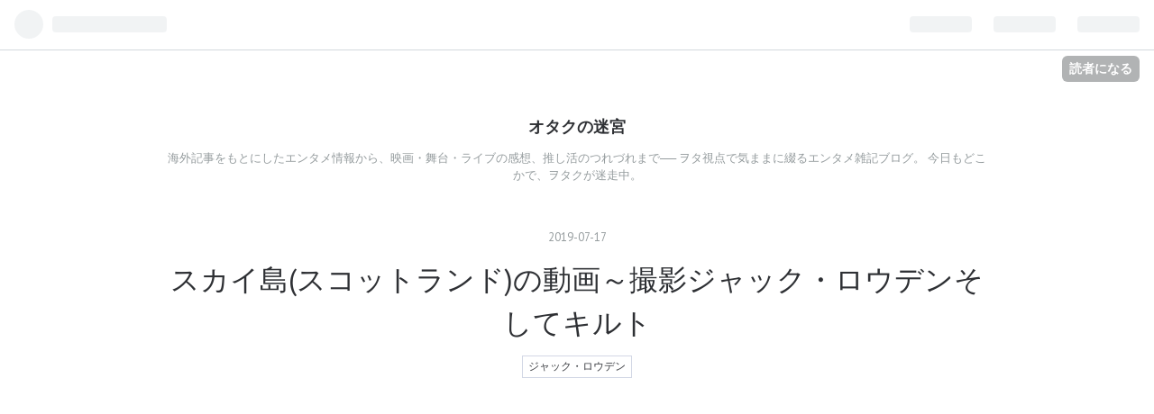

--- FILE ---
content_type: text/html; charset=utf-8
request_url: https://www.rie4771.com/entry/2019/07/17/%E3%82%B9%E3%82%AB%E3%82%A4%E5%B3%B6%28%E3%82%B9%E3%82%B3%E3%83%83%E3%83%88%E3%83%A9%E3%83%B3%E3%83%89%29%E3%81%AE%E5%8B%95%E7%94%BB%EF%BD%9E%E6%92%AE%E5%BD%B1%E3%82%B8%E3%83%A3%E3%83%83%E3%82%AF%E3%83%BB
body_size: 14100
content:
<!DOCTYPE html>
<html
  lang="ja"

data-admin-domain="//blog.hatena.ne.jp"
data-admin-origin="https://blog.hatena.ne.jp"
data-author="rie4771"
data-avail-langs="ja en"
data-blog="rie4771.hatenablog.com"
data-blog-host="rie4771.hatenablog.com"
data-blog-is-public="1"
data-blog-name="オタクの迷宮"
data-blog-owner="rie4771"
data-blog-show-ads=""
data-blog-show-sleeping-ads=""
data-blog-uri="https://www.rie4771.com/"
data-blog-uuid="10257846132678605408"
data-blogs-uri-base="https://www.rie4771.com"
data-brand="pro"
data-data-layer="{&quot;hatenablog&quot;:{&quot;admin&quot;:{},&quot;analytics&quot;:{&quot;brand_property_id&quot;:&quot;&quot;,&quot;measurement_id&quot;:&quot;G-L74SR4T7JZ&quot;,&quot;non_sampling_property_id&quot;:&quot;&quot;,&quot;property_id&quot;:&quot;&quot;,&quot;separated_property_id&quot;:&quot;UA-29716941-21&quot;},&quot;blog&quot;:{&quot;blog_id&quot;:&quot;10257846132678605408&quot;,&quot;content_seems_japanese&quot;:&quot;true&quot;,&quot;disable_ads&quot;:&quot;custom_domain&quot;,&quot;enable_ads&quot;:&quot;false&quot;,&quot;enable_keyword_link&quot;:&quot;true&quot;,&quot;entry_show_footer_related_entries&quot;:&quot;true&quot;,&quot;force_pc_view&quot;:&quot;false&quot;,&quot;is_public&quot;:&quot;true&quot;,&quot;is_responsive_view&quot;:&quot;false&quot;,&quot;is_sleeping&quot;:&quot;false&quot;,&quot;lang&quot;:&quot;ja&quot;,&quot;name&quot;:&quot;\u30aa\u30bf\u30af\u306e\u8ff7\u5bae&quot;,&quot;owner_name&quot;:&quot;rie4771&quot;,&quot;uri&quot;:&quot;https://www.rie4771.com/&quot;},&quot;brand&quot;:&quot;pro&quot;,&quot;page_id&quot;:&quot;entry&quot;,&quot;permalink_entry&quot;:{&quot;author_name&quot;:&quot;rie4771&quot;,&quot;categories&quot;:&quot;\u30b8\u30e3\u30c3\u30af\u30fb\u30ed\u30a6\u30c7\u30f3&quot;,&quot;character_count&quot;:1269,&quot;date&quot;:&quot;2019-07-17&quot;,&quot;entry_id&quot;:&quot;17680117127219353038&quot;,&quot;first_category&quot;:&quot;\u30b8\u30e3\u30c3\u30af\u30fb\u30ed\u30a6\u30c7\u30f3&quot;,&quot;hour&quot;:&quot;6&quot;,&quot;title&quot;:&quot;\u30b9\u30ab\u30a4\u5cf6(\u30b9\u30b3\u30c3\u30c8\u30e9\u30f3\u30c9)\u306e\u52d5\u753b\uff5e\u64ae\u5f71\u30b8\u30e3\u30c3\u30af\u30fb\u30ed\u30a6\u30c7\u30f3\u305d\u3057\u3066\u30ad\u30eb\u30c8&quot;,&quot;uri&quot;:&quot;https://www.rie4771.com/entry/2019/07/17/%E3%82%B9%E3%82%AB%E3%82%A4%E5%B3%B6%28%E3%82%B9%E3%82%B3%E3%83%83%E3%83%88%E3%83%A9%E3%83%B3%E3%83%89%29%E3%81%AE%E5%8B%95%E7%94%BB%EF%BD%9E%E6%92%AE%E5%BD%B1%E3%82%B8%E3%83%A3%E3%83%83%E3%82%AF%E3%83%BB&quot;},&quot;pro&quot;:&quot;pro&quot;,&quot;router_type&quot;:&quot;blogs&quot;}}"
data-device="pc"
data-dont-recommend-pro="false"
data-global-domain="https://hatena.blog"
data-globalheader-color="b"
data-globalheader-type="pc"
data-has-touch-view="1"
data-help-url="https://help.hatenablog.com"
data-page="entry"
data-parts-domain="https://hatenablog-parts.com"
data-plus-available="1"
data-pro="true"
data-router-type="blogs"
data-sentry-dsn="https://03a33e4781a24cf2885099fed222b56d@sentry.io/1195218"
data-sentry-environment="production"
data-sentry-sample-rate="0.1"
data-static-domain="https://cdn.blog.st-hatena.com"
data-version="3d50a683c86fed692c38a9e0bb3242"




  data-initial-state="{}"

  >
  <head prefix="og: http://ogp.me/ns# fb: http://ogp.me/ns/fb# article: http://ogp.me/ns/article#">

  

  
  <meta name="viewport" content="width=device-width, initial-scale=1.0" />


  


  

  <meta name="robots" content="max-image-preview:large" />


  <meta charset="utf-8"/>
  <meta http-equiv="X-UA-Compatible" content="IE=7; IE=9; IE=10; IE=11" />
  <title>スカイ島(スコットランド)の動画～撮影ジャック・ロウデンそしてキルト - オタクの迷宮</title>

  
  <link rel="canonical" href="https://www.rie4771.com/entry/2019/07/17/%E3%82%B9%E3%82%AB%E3%82%A4%E5%B3%B6%28%E3%82%B9%E3%82%B3%E3%83%83%E3%83%88%E3%83%A9%E3%83%B3%E3%83%89%29%E3%81%AE%E5%8B%95%E7%94%BB%EF%BD%9E%E6%92%AE%E5%BD%B1%E3%82%B8%E3%83%A3%E3%83%83%E3%82%AF%E3%83%BB"/>



  

<meta itemprop="name" content="スカイ島(スコットランド)の動画～撮影ジャック・ロウデンそしてキルト - オタクの迷宮"/>

  <meta itemprop="image" content="https://cdn.image.st-hatena.com/image/scale/9906df5dd6f5501dad0e832caa7803276a92dfbe/backend=imagemagick;version=1;width=1300/https%3A%2F%2Fcdn-ak.f.st-hatena.com%2Fimages%2Ffotolife%2Fr%2Frie4771%2F20190717%2F20190717113114.jpg"/>


  <meta property="og:title" content="スカイ島(スコットランド)の動画～撮影ジャック・ロウデンそしてキルト - オタクの迷宮"/>
<meta property="og:type" content="article"/>
  <meta property="og:url" content="https://www.rie4771.com/entry/2019/07/17/%E3%82%B9%E3%82%AB%E3%82%A4%E5%B3%B6%28%E3%82%B9%E3%82%B3%E3%83%83%E3%83%88%E3%83%A9%E3%83%B3%E3%83%89%29%E3%81%AE%E5%8B%95%E7%94%BB%EF%BD%9E%E6%92%AE%E5%BD%B1%E3%82%B8%E3%83%A3%E3%83%83%E3%82%AF%E3%83%BB"/>

  <meta property="og:image" content="https://cdn.image.st-hatena.com/image/scale/9906df5dd6f5501dad0e832caa7803276a92dfbe/backend=imagemagick;version=1;width=1300/https%3A%2F%2Fcdn-ak.f.st-hatena.com%2Fimages%2Ffotolife%2Fr%2Frie4771%2F20190717%2F20190717113114.jpg"/>

<meta property="og:image:alt" content="スカイ島(スコットランド)の動画～撮影ジャック・ロウデンそしてキルト - オタクの迷宮"/>
    <meta property="og:description" content="(photo by Frank Winkler from Pixabay) ジャクロくんが、彼の愛するスコットランドのスカイ島の動画を、ツイッターにUPしてくれています❗ ジャクロくんは生粋のスコティッシュではなくイングランド生まれなのですが、そのスコットランド愛たるやハンパなく(笑)最近日本でも上映された「ふたりの女王～メアリーとエリザベス」のプレミアでも、スコットランドの民族衣装タータンチェックのキルトを着用していたのは記憶に新しいところです。 アングロサクソン系のイングランドに対し、スコットランドやアイルランドはケルト系で元々民族が違い、18世紀に「悲しい結婚」という強制的な併合によりグ…" />
<meta property="og:site_name" content="オタクの迷宮"/>

  <meta property="article:published_time" content="2019-07-16T21:53:54Z" />

    <meta property="article:tag" content="ジャック・ロウデン" />
      <meta name="twitter:card"  content="summary_large_image" />
    <meta name="twitter:image" content="https://cdn.image.st-hatena.com/image/scale/9906df5dd6f5501dad0e832caa7803276a92dfbe/backend=imagemagick;version=1;width=1300/https%3A%2F%2Fcdn-ak.f.st-hatena.com%2Fimages%2Ffotolife%2Fr%2Frie4771%2F20190717%2F20190717113114.jpg" />  <meta name="twitter:title" content="スカイ島(スコットランド)の動画～撮影ジャック・ロウデンそしてキルト - オタクの迷宮" />    <meta name="twitter:description" content="(photo by Frank Winkler from Pixabay) ジャクロくんが、彼の愛するスコットランドのスカイ島の動画を、ツイッターにUPしてくれています❗ ジャクロくんは生粋のスコティッシュではなくイングランド生まれなのですが、そのスコットランド愛たるやハンパなく(笑)最近日本でも上映された「ふたりの女…" />  <meta name="twitter:app:name:iphone" content="はてなブログアプリ" />
  <meta name="twitter:app:id:iphone" content="583299321" />
  <meta name="twitter:app:url:iphone" content="hatenablog:///open?uri=https%3A%2F%2Fwww.rie4771.com%2Fentry%2F2019%2F07%2F17%2F%25E3%2582%25B9%25E3%2582%25AB%25E3%2582%25A4%25E5%25B3%25B6%28%25E3%2582%25B9%25E3%2582%25B3%25E3%2583%2583%25E3%2583%2588%25E3%2583%25A9%25E3%2583%25B3%25E3%2583%2589%29%25E3%2581%25AE%25E5%258B%2595%25E7%2594%25BB%25EF%25BD%259E%25E6%2592%25AE%25E5%25BD%25B1%25E3%2582%25B8%25E3%2583%25A3%25E3%2583%2583%25E3%2582%25AF%25E3%2583%25BB" />  <meta name="twitter:site" content="@rie4771" />
  
    <meta name="description" content="(photo by Frank Winkler from Pixabay) ジャクロくんが、彼の愛するスコットランドのスカイ島の動画を、ツイッターにUPしてくれています❗ ジャクロくんは生粋のスコティッシュではなくイングランド生まれなのですが、そのスコットランド愛たるやハンパなく(笑)最近日本でも上映された「ふたりの女王～メアリーとエリザベス」のプレミアでも、スコットランドの民族衣装タータンチェックのキルトを着用していたのは記憶に新しいところです。 アングロサクソン系のイングランドに対し、スコットランドやアイルランドはケルト系で元々民族が違い、18世紀に「悲しい結婚」という強制的な併合によりグ…" />
    <meta name="google-site-verification" content="JywSqyrwpdzhRH8xqYt9j5hxeA50Mvs-xyJ3QeOmLfc" />
    <meta name="keywords" content="映画" />


  
<script
  id="embed-gtm-data-layer-loader"
  data-data-layer-page-specific="{&quot;hatenablog&quot;:{&quot;blogs_permalink&quot;:{&quot;blog_afc_issued&quot;:&quot;false&quot;,&quot;is_author_pro&quot;:&quot;true&quot;,&quot;has_related_entries_with_elasticsearch&quot;:&quot;true&quot;,&quot;entry_afc_issued&quot;:&quot;false&quot;,&quot;is_blog_sleeping&quot;:&quot;false&quot;}}}"
>
(function() {
  function loadDataLayer(elem, attrName) {
    if (!elem) { return {}; }
    var json = elem.getAttribute(attrName);
    if (!json) { return {}; }
    return JSON.parse(json);
  }

  var globalVariables = loadDataLayer(
    document.documentElement,
    'data-data-layer'
  );
  var pageSpecificVariables = loadDataLayer(
    document.getElementById('embed-gtm-data-layer-loader'),
    'data-data-layer-page-specific'
  );

  var variables = [globalVariables, pageSpecificVariables];

  if (!window.dataLayer) {
    window.dataLayer = [];
  }

  for (var i = 0; i < variables.length; i++) {
    window.dataLayer.push(variables[i]);
  }
})();
</script>

<!-- Google Tag Manager -->
<script>(function(w,d,s,l,i){w[l]=w[l]||[];w[l].push({'gtm.start':
new Date().getTime(),event:'gtm.js'});var f=d.getElementsByTagName(s)[0],
j=d.createElement(s),dl=l!='dataLayer'?'&l='+l:'';j.async=true;j.src=
'https://www.googletagmanager.com/gtm.js?id='+i+dl;f.parentNode.insertBefore(j,f);
})(window,document,'script','dataLayer','GTM-P4CXTW');</script>
<!-- End Google Tag Manager -->











  <link rel="shortcut icon" href="https://www.rie4771.com/icon/favicon">
<link rel="apple-touch-icon" href="https://www.rie4771.com/icon/touch">
<link rel="icon" sizes="192x192" href="https://www.rie4771.com/icon/link">

  

<link rel="alternate" type="application/atom+xml" title="Atom" href="https://www.rie4771.com/feed"/>
<link rel="alternate" type="application/rss+xml" title="RSS2.0" href="https://www.rie4771.com/rss"/>

  <link rel="alternate" type="application/json+oembed" href="https://hatena.blog/oembed?url=https%3A%2F%2Fwww.rie4771.com%2Fentry%2F2019%2F07%2F17%2F%25E3%2582%25B9%25E3%2582%25AB%25E3%2582%25A4%25E5%25B3%25B6%2528%25E3%2582%25B9%25E3%2582%25B3%25E3%2583%2583%25E3%2583%2588%25E3%2583%25A9%25E3%2583%25B3%25E3%2583%2589%2529%25E3%2581%25AE%25E5%258B%2595%25E7%2594%25BB%25EF%25BD%259E%25E6%2592%25AE%25E5%25BD%25B1%25E3%2582%25B8%25E3%2583%25A3%25E3%2583%2583%25E3%2582%25AF%25E3%2583%25BB&amp;format=json" title="oEmbed Profile of スカイ島(スコットランド)の動画～撮影ジャック・ロウデンそしてキルト"/>
<link rel="alternate" type="text/xml+oembed" href="https://hatena.blog/oembed?url=https%3A%2F%2Fwww.rie4771.com%2Fentry%2F2019%2F07%2F17%2F%25E3%2582%25B9%25E3%2582%25AB%25E3%2582%25A4%25E5%25B3%25B6%2528%25E3%2582%25B9%25E3%2582%25B3%25E3%2583%2583%25E3%2583%2588%25E3%2583%25A9%25E3%2583%25B3%25E3%2583%2589%2529%25E3%2581%25AE%25E5%258B%2595%25E7%2594%25BB%25EF%25BD%259E%25E6%2592%25AE%25E5%25BD%25B1%25E3%2582%25B8%25E3%2583%25A3%25E3%2583%2583%25E3%2582%25AF%25E3%2583%25BB&amp;format=xml" title="oEmbed Profile of スカイ島(スコットランド)の動画～撮影ジャック・ロウデンそしてキルト"/>
  
  <link rel="author" href="http://www.hatena.ne.jp/rie4771/">

  

  
      <link rel="preload" href="https://cdn-ak.f.st-hatena.com/images/fotolife/r/rie4771/20190717/20190717113114.jpg" as="image"/>


  
    
<link rel="stylesheet" type="text/css" href="https://cdn.blog.st-hatena.com/css/blog.css?version=3d50a683c86fed692c38a9e0bb3242"/>

    
  <link rel="stylesheet" type="text/css" href="https://usercss.blog.st-hatena.com/blog_style/10257846132678605408/64c4fb0867d07ec5daf640176ae2b5bf5284a7e9"/>
  
  

  

  
<script> </script>

  
<style>
  div#google_afc_user,
  div.google-afc-user-container,
  div.google_afc_image,
  div.google_afc_blocklink {
      display: block !important;
  }
</style>


  

  
    <script type="application/ld+json">{"@context":"http://schema.org","@type":"Article","dateModified":"2024-02-01T10:28:39+09:00","datePublished":"2019-07-17T06:53:54+09:00","description":"(photo by Frank Winkler from Pixabay) ジャクロくんが、彼の愛するスコットランドのスカイ島の動画を、ツイッターにUPしてくれています❗ ジャクロくんは生粋のスコティッシュではなくイングランド生まれなのですが、そのスコットランド愛たるやハンパなく(笑)最近日本でも上映された「ふたりの女王～メアリーとエリザベス」のプレミアでも、スコットランドの民族衣装タータンチェックのキルトを着用していたのは記憶に新しいところです。 アングロサクソン系のイングランドに対し、スコットランドやアイルランドはケルト系で元々民族が違い、18世紀に「悲しい結婚」という強制的な併合によりグ…","headline":"スカイ島(スコットランド)の動画～撮影ジャック・ロウデンそしてキルト","image":["https://cdn-ak.f.st-hatena.com/images/fotolife/r/rie4771/20190717/20190717113114.jpg"],"mainEntityOfPage":{"@id":"https://www.rie4771.com/entry/2019/07/17/%E3%82%B9%E3%82%AB%E3%82%A4%E5%B3%B6%28%E3%82%B9%E3%82%B3%E3%83%83%E3%83%88%E3%83%A9%E3%83%B3%E3%83%89%29%E3%81%AE%E5%8B%95%E7%94%BB%EF%BD%9E%E6%92%AE%E5%BD%B1%E3%82%B8%E3%83%A3%E3%83%83%E3%82%AF%E3%83%BB","@type":"WebPage"}}</script>

  

  <script data-ad-client="ca-pub-1252562215223503" async src="https://pagead2.googlesyndication.com/pagead/js/adsbygoogle.js"></script>

</head>

  <body class="page-entry category-ジャック・ロウデン globalheader-ng-enabled">
    

<div id="globalheader-container"
  data-brand="hatenablog"
  
  >
  <iframe id="globalheader" height="37" frameborder="0" allowTransparency="true"></iframe>
</div>


  
  
  
    <nav class="
      blog-controlls
      
    ">
      <div class="blog-controlls-blog-icon">
        <a href="https://www.rie4771.com/">
          <img src="https://cdn.image.st-hatena.com/image/square/109ac0f4b6527a8c735c16e9d798bba7d665cd9e/backend=imagemagick;height=128;version=1;width=128/https%3A%2F%2Fcdn.user.blog.st-hatena.com%2Fblog_custom_icon%2F120844345%2F1751204825539830" alt="オタクの迷宮"/>
        </a>
      </div>
      <div class="blog-controlls-title">
        <a href="https://www.rie4771.com/">オタクの迷宮</a>
      </div>
      <a href="https://blog.hatena.ne.jp/rie4771/rie4771.hatenablog.com/subscribe?utm_source=blogs_topright_button&amp;utm_campaign=subscribe_blog&amp;utm_medium=button" class="blog-controlls-subscribe-btn test-blog-header-controlls-subscribe">
        読者になる
      </a>
    </nav>
  

  <div id="container">
    <div id="container-inner">
      <header id="blog-title" data-brand="hatenablog">
  <div id="blog-title-inner" >
    <div id="blog-title-content">
      <h1 id="title"><a href="https://www.rie4771.com/">オタクの迷宮</a></h1>
      
        <h2 id="blog-description">海外記事をもとにしたエンタメ情報から、映画・舞台・ライブの感想、推し活のつれづれまで── ヲタ視点で気ままに綴るエンタメ雑記ブログ。 今日もどこかで、ヲタクが迷走中。</h2>
      
    </div>
  </div>
</header>

      

      
      




<div id="content" class="hfeed"
  
  >
  <div id="content-inner">
    <div id="wrapper">
      <div id="main">
        <div id="main-inner">
          

          



          
  
  <!-- google_ad_section_start -->
  <!-- rakuten_ad_target_begin -->
  
  
  

  

  
    
      
        <article class="entry hentry test-hentry js-entry-article date-first autopagerize_page_element chars-1600 words-100 mode-html entry-odd" id="entry-17680117127219353038" data-keyword-campaign="" data-uuid="17680117127219353038" data-publication-type="entry">
  <div class="entry-inner">
    <header class="entry-header">
  
    <div class="date entry-date first">
    <a href="https://www.rie4771.com/archive/2019/07/17" rel="nofollow">
      <time datetime="2019-07-16T21:53:54Z" title="2019-07-16T21:53:54Z">
        <span class="date-year">2019</span><span class="hyphen">-</span><span class="date-month">07</span><span class="hyphen">-</span><span class="date-day">17</span>
      </time>
    </a>
      </div>
  <h1 class="entry-title">
  <a href="https://www.rie4771.com/entry/2019/07/17/%E3%82%B9%E3%82%AB%E3%82%A4%E5%B3%B6%28%E3%82%B9%E3%82%B3%E3%83%83%E3%83%88%E3%83%A9%E3%83%B3%E3%83%89%29%E3%81%AE%E5%8B%95%E7%94%BB%EF%BD%9E%E6%92%AE%E5%BD%B1%E3%82%B8%E3%83%A3%E3%83%83%E3%82%AF%E3%83%BB" class="entry-title-link bookmark">スカイ島(スコットランド)の動画～撮影ジャック・ロウデンそしてキルト</a>
</h1>

  
  

  <div class="entry-categories categories">
    
    <a href="https://www.rie4771.com/archive/category/%E3%82%B8%E3%83%A3%E3%83%83%E3%82%AF%E3%83%BB%E3%83%AD%E3%82%A6%E3%83%87%E3%83%B3" class="entry-category-link category-ジャック・ロウデン">ジャック・ロウデン</a>
    
  </div>


  

  

</header>

    


    <div class="entry-content hatenablog-entry">
  
    <p><img class="hatena-fotolife" title="f:id:rie4771:20190717113114j:image" src="https://cdn-ak.f.st-hatena.com/images/fotolife/r/rie4771/20190717/20190717113114.jpg" alt="f:id:rie4771:20190717113114j:image" /></p>
<p>(photo by Frank Winkler from Pixabay)</p>
<p>  ジャクロくんが、彼の愛する<a class="keyword" href="http://d.hatena.ne.jp/keyword/%A5%B9%A5%B3%A5%C3%A5%C8%A5%E9%A5%F3%A5%C9">スコットランド</a>のスカイ島の動画を、<a class="keyword" href="http://d.hatena.ne.jp/keyword/%A5%C4%A5%A4%A5%C3%A5%BF%A1%BC">ツイッター</a>にUPしてくれています❗</p>
<p> </p>
<p>  ジャクロくんは生粋の<a class="keyword" href="http://d.hatena.ne.jp/keyword/%A5%B9%A5%B3%A5%C6%A5%A3%A5%C3%A5%B7%A5%E5">スコティッシュ</a>ではなく<a class="keyword" href="http://d.hatena.ne.jp/keyword/%A5%A4%A5%F3%A5%B0%A5%E9%A5%F3%A5%C9">イングランド</a>生まれなのですが、その<a class="keyword" href="http://d.hatena.ne.jp/keyword/%A5%B9%A5%B3%A5%C3%A5%C8%A5%E9%A5%F3%A5%C9">スコットランド</a>愛たるやハンパなく(笑)最近日本でも上映された「<a class="keyword" href="http://d.hatena.ne.jp/keyword/%A4%D5%A4%BF%A4%EA%A4%CE%BD%F7">ふたりの女</a>王～メアリーとエリザベス」のプレミアでも、<a class="keyword" href="http://d.hatena.ne.jp/keyword/%A5%B9%A5%B3%A5%C3%A5%C8%A5%E9%A5%F3%A5%C9">スコットランド</a>の民族衣装<a class="keyword" href="http://d.hatena.ne.jp/keyword/%A5%BF%A1%BC%A5%BF%A5%F3%A5%C1%A5%A7%A5%C3%A5%AF">タータンチェック</a>のキルトを着用していたのは記憶に新しいところです。</p>
<p> </p>
<p>  <a class="keyword" href="http://d.hatena.ne.jp/keyword/%A5%A2%A5%F3%A5%B0%A5%ED%A5%B5%A5%AF%A5%BD%A5%F3">アングロサクソン</a>系の<a class="keyword" href="http://d.hatena.ne.jp/keyword/%A5%A4%A5%F3%A5%B0%A5%E9%A5%F3%A5%C9">イングランド</a>に対し、<a class="keyword" href="http://d.hatena.ne.jp/keyword/%A5%B9%A5%B3%A5%C3%A5%C8%A5%E9%A5%F3%A5%C9">スコットランド</a>や<a class="keyword" href="http://d.hatena.ne.jp/keyword/%A5%A2%A5%A4%A5%EB%A5%E9%A5%F3%A5%C9">アイルランド</a>は<a class="keyword" href="http://d.hatena.ne.jp/keyword/%A5%B1%A5%EB%A5%C8">ケルト</a>系で元々民族が違い、18世紀に「悲しい結婚」という強制的な併合によりグレード<a class="keyword" href="http://d.hatena.ne.jp/keyword/%A5%D6%A5%EA%A5%C6%A5%F3">ブリテン</a><a class="keyword" href="http://d.hatena.ne.jp/keyword/%CF%A2%B9%E7%B2%A6%B9%F1">連合王国</a>の一員となりました。以来、<a class="keyword" href="http://d.hatena.ne.jp/keyword/%A5%B9%A5%B3%A5%C3%A5%C8%A5%E9%A5%F3%A5%C9">スコットランド</a>では独立を求める機運がずっと燻っています。一方、人口が集中する<a class="keyword" href="http://d.hatena.ne.jp/keyword/%A5%A4%A5%F3%A5%B0%A5%E9%A5%F3%A5%C9">イングランド</a>に比べて過疎化と高齢化に悩んでいるのも事実。ジャクロくんは<a class="keyword" href="http://d.hatena.ne.jp/keyword/EU%BB%C4%CE%B1">EU残留</a>&amp;独立推進派の急先鋒😅彼のような若い文化人が<a class="keyword" href="http://d.hatena.ne.jp/keyword/%A5%A4%A5%F3%A5%B0%A5%E9%A5%F3%A5%C9">イングランド</a>やましてやハリウッド等に居を移さず、<a class="keyword" href="http://d.hatena.ne.jp/keyword/%A5%B9%A5%B3%A5%C3%A5%C8%A5%E9%A5%F3%A5%C9">スコットランド</a>に映画の製作会社を立ち上げ、自国のPRに務めていることは、<a class="keyword" href="http://d.hatena.ne.jp/keyword/%A5%B9%A5%B3%A5%C3%A5%C8%A5%E9%A5%F3%A5%C9">スコットランド</a>の人たちにとってどんなに力強いことでしょう😊<a class="keyword" href="http://d.hatena.ne.jp/keyword/%CB%E8%C6%FC%BF%B7%CA%B9">毎日新聞</a>が「漫画で読む<a class="keyword" href="http://d.hatena.ne.jp/keyword/%A5%B9%A5%B3%A5%C3%A5%C8%A5%E9%A5%F3%A5%C9">スコットランド</a>史」というとても面白い記事をネットにUPしてくれています。ぜひ読んでみて下さい🎵</p>
<p><a href="https://mainichi.jp/articles/20140929/mul/00m/030/00900sc">https://mainichi.jp/articles/20140929/mul/00m/030/00900sc</a></p>
<p> </p>
<p> </p>
<p><blockquote class="twitter-tweet" data-lang="ja"><p lang="en" dir="ltr">The bagpipes are piping <a href="https://twitter.com/edinburghcastle?ref_src=twsrc%5Etfw">@edinburghcastle</a>! A very royal welcome to <a href="https://twitter.com/JALowden?ref_src=twsrc%5Etfw">@JALowden</a>, ladies and gentlemen! <a href="https://t.co/aKU1yoesS8">pic.twitter.com/aKU1yoesS8</a></p>&mdash; Universal PicturesUK (@universaluk) <a href="https://twitter.com/universaluk/status/1084909102390747142?ref_src=twsrc%5Etfw">2019年1月14日</a></blockquote><script async src="https://platform.twitter.com/widgets.js" charset="utf-8"></script></p>
<p><blockquote class="twitter-tweet" data-lang="ja"><p lang="en" dir="ltr">MQS at <a class="keyword" href="http://d.hatena.ne.jp/keyword/Edinburgh">Edinburgh</a> Castle with the Boss. <a href="https://twitter.com/hashtag/MaryQueenOfScots?src=hash&amp;ref_src=twsrc%5Etfw">#MaryQueenOfScots</a> <a href="https://t.co/mGBdmigzfg">pic.twitter.com/mGBdmigzfg</a></p>&mdash; Jack Lowden (@JALowden) <a href="https://twitter.com/JALowden/status/1085466377102733312?ref_src=twsrc%5Etfw">2019年1月16日</a></blockquote><script async src="https://platform.twitter.com/widgets.js" charset="utf-8"></script></p>
<p>さて、ジャクロくんの撮影したスカイ島👇「<a class="keyword" href="http://d.hatena.ne.jp/keyword/%A5%A4%A5%F3%A5%B0%A5%E9%A5%F3%A5%C9">イングランド</a>・イズ・マイン」の監督マーク・ギルが、「ジャックの<a class="keyword" href="http://d.hatena.ne.jp/keyword/%A5%B9%A5%B3%A5%C3%A5%C8%A5%E9%A5%F3%A5%C9">スコットランド</a>愛は少々痛々しい😅島巡りに一緒にいこうと脅迫されている(笑)」っておっしゃっていましたが、ジャクロくん、監督と一緒に行けたかなぁ。</p>
<p> </p>
<p>スカイとは<a class="keyword" href="http://d.hatena.ne.jp/keyword/%A5%B2%A1%BC%A5%EB%B8%EC">ゲール語</a>で「翼」。絶景に溢れたトレッキングの聖地。ジャクロくんは「まるで<a class="keyword" href="http://d.hatena.ne.jp/keyword/%A5%B8%A5%E5%A5%E9%B5%AA">ジュラ紀</a>の昔から変わらない風景と音」とコメントしてますが、まさに❗</p>
<p> </p>
<p>いつか行ってみたいなぁ、スカイ島そして<a class="keyword" href="http://d.hatena.ne.jp/keyword/%A5%B9%A5%B3%A5%C3%A5%C8%A5%E9%A5%F3%A5%C9">スコットランド</a>❗</p>
<p> </p>
<p><blockquote class="twitter-tweet" data-lang="ja"><p lang="en" dir="ltr">Skye looking AND sounding very Jurassic <a href="https://twitter.com/TwoPaddocks?ref_src=twsrc%5Etfw">@TwoPaddocks</a>.... <a href="https://t.co/4TAj5ttmTH">pic.twitter.com/4TAj5ttmTH</a></p>&mdash; Jack Lowden (@JALowden) <a href="https://twitter.com/JALowden/status/1150436717524074496?ref_src=twsrc%5Etfw">2019年7月14日</a></blockquote><script async src="https://platform.twitter.com/widgets.js" charset="utf-8"></script></p>
    
    




    

  
</div>

    
  <footer class="entry-footer">
    
    <div class="entry-tags-wrapper">
  <div class="entry-tags">  </div>
</div>

    <p class="entry-footer-section track-inview-by-gtm" data-gtm-track-json="{&quot;area&quot;: &quot;finish_reading&quot;}">
  <span class="author vcard"><span class="fn" data-load-nickname="1" data-user-name="rie4771" >rie4771</span></span>
  <span class="entry-footer-time"><a href="https://www.rie4771.com/entry/2019/07/17/%E3%82%B9%E3%82%AB%E3%82%A4%E5%B3%B6%28%E3%82%B9%E3%82%B3%E3%83%83%E3%83%88%E3%83%A9%E3%83%B3%E3%83%89%29%E3%81%AE%E5%8B%95%E7%94%BB%EF%BD%9E%E6%92%AE%E5%BD%B1%E3%82%B8%E3%83%A3%E3%83%83%E3%82%AF%E3%83%BB"><time data-relative datetime="2019-07-16T21:53:54Z" title="2019-07-16T21:53:54Z" class="updated">2019-07-17 06:53</time></a></span>
  
  
  
    <span class="
      entry-footer-subscribe
      
    " data-test-blog-controlls-subscribe>
      <a href="https://blog.hatena.ne.jp/rie4771/rie4771.hatenablog.com/subscribe?utm_medium=button&amp;utm_campaign=subscribe_blog&amp;utm_source=blogs_entry_footer">
        読者になる
      </a>
    </span>
  
</p>

    
  <div
    class="hatena-star-container"
    data-hatena-star-container
    data-hatena-star-url="https://www.rie4771.com/entry/2019/07/17/%E3%82%B9%E3%82%AB%E3%82%A4%E5%B3%B6%28%E3%82%B9%E3%82%B3%E3%83%83%E3%83%88%E3%83%A9%E3%83%B3%E3%83%89%29%E3%81%AE%E5%8B%95%E7%94%BB%EF%BD%9E%E6%92%AE%E5%BD%B1%E3%82%B8%E3%83%A3%E3%83%83%E3%82%AF%E3%83%BB"
    data-hatena-star-title="スカイ島(スコットランド)の動画～撮影ジャック・ロウデンそしてキルト"
    data-hatena-star-variant="profile-icon"
    data-hatena-star-profile-url-template="https://blog.hatena.ne.jp/{username}/"
  ></div>


    
<div class="social-buttons">
  
  
    <div class="social-button-item">
      <a href="https://b.hatena.ne.jp/entry/s/www.rie4771.com/entry/2019/07/17/%E3%82%B9%E3%82%AB%E3%82%A4%E5%B3%B6%28%E3%82%B9%E3%82%B3%E3%83%83%E3%83%88%E3%83%A9%E3%83%B3%E3%83%89%29%E3%81%AE%E5%8B%95%E7%94%BB%EF%BD%9E%E6%92%AE%E5%BD%B1%E3%82%B8%E3%83%A3%E3%83%83%E3%82%AF%E3%83%BB" class="hatena-bookmark-button" data-hatena-bookmark-url="https://www.rie4771.com/entry/2019/07/17/%E3%82%B9%E3%82%AB%E3%82%A4%E5%B3%B6%28%E3%82%B9%E3%82%B3%E3%83%83%E3%83%88%E3%83%A9%E3%83%B3%E3%83%89%29%E3%81%AE%E5%8B%95%E7%94%BB%EF%BD%9E%E6%92%AE%E5%BD%B1%E3%82%B8%E3%83%A3%E3%83%83%E3%82%AF%E3%83%BB" data-hatena-bookmark-layout="vertical-balloon" data-hatena-bookmark-lang="ja" title="この記事をはてなブックマークに追加"><img src="https://b.st-hatena.com/images/entry-button/button-only.gif" alt="この記事をはてなブックマークに追加" width="20" height="20" style="border: none;" /></a>
    </div>
  
  
    <div class="social-button-item">
      <div class="fb-share-button" data-layout="box_count" data-href="https://www.rie4771.com/entry/2019/07/17/%E3%82%B9%E3%82%AB%E3%82%A4%E5%B3%B6%28%E3%82%B9%E3%82%B3%E3%83%83%E3%83%88%E3%83%A9%E3%83%B3%E3%83%89%29%E3%81%AE%E5%8B%95%E7%94%BB%EF%BD%9E%E6%92%AE%E5%BD%B1%E3%82%B8%E3%83%A3%E3%83%83%E3%82%AF%E3%83%BB"></div>
    </div>
  
  
    
    
    <div class="social-button-item">
      <a
          class="entry-share-button entry-share-button-twitter test-share-button-twitter"
          href="https://x.com/intent/tweet?text=%E3%82%B9%E3%82%AB%E3%82%A4%E5%B3%B6(%E3%82%B9%E3%82%B3%E3%83%83%E3%83%88%E3%83%A9%E3%83%B3%E3%83%89)%E3%81%AE%E5%8B%95%E7%94%BB%EF%BD%9E%E6%92%AE%E5%BD%B1%E3%82%B8%E3%83%A3%E3%83%83%E3%82%AF%E3%83%BB%E3%83%AD%E3%82%A6%E3%83%87%E3%83%B3%E3%81%9D%E3%81%97%E3%81%A6%E3%82%AD%E3%83%AB%E3%83%88+-+%E3%82%AA%E3%82%BF%E3%82%AF%E3%81%AE%E8%BF%B7%E5%AE%AE&amp;url=https%3A%2F%2Fwww.rie4771.com%2Fentry%2F2019%2F07%2F17%2F%25E3%2582%25B9%25E3%2582%25AB%25E3%2582%25A4%25E5%25B3%25B6%2528%25E3%2582%25B9%25E3%2582%25B3%25E3%2583%2583%25E3%2583%2588%25E3%2583%25A9%25E3%2583%25B3%25E3%2583%2589%2529%25E3%2581%25AE%25E5%258B%2595%25E7%2594%25BB%25EF%25BD%259E%25E6%2592%25AE%25E5%25BD%25B1%25E3%2582%25B8%25E3%2583%25A3%25E3%2583%2583%25E3%2582%25AF%25E3%2583%25BB"
          title="X（Twitter）で投稿する"
        ></a>
    </div>
  
  
  
  
  
  
</div>

    

    <div class="customized-footer">
      

        

          <div class="entry-footer-modules" id="entry-footer-secondary-modules">      
<div class="hatena-module hatena-module-related-entries" >
      
  <!-- Hatena-Epic-has-related-entries-with-elasticsearch:true -->
  <div class="hatena-module-title">
    関連記事
  </div>
  <div class="hatena-module-body">
    <ul class="related-entries hatena-urllist urllist-with-thumbnails">
  
  
    
    <li class="urllist-item related-entries-item">
      <div class="urllist-item-inner related-entries-item-inner">
        
          
                      <div class="urllist-date-link related-entries-date-link">
  <a href="https://www.rie4771.com/archive/2021/06/24" rel="nofollow">
    <time datetime="2021-06-24T12:13:17Z" title="2021年6月24日">
      2021-06-24
    </time>
  </a>
</div>

          <a href="https://www.rie4771.com/entry/2021/06/24/%E3%82%B8%E3%83%A3%E3%83%83%E3%82%AF%E3%83%BB%E3%83%AD%E3%82%A6%E3%83%87%E3%83%B3NEWS%EF%BD%9E%E3%82%B8%E3%83%A3%E3%83%83%E3%82%AF_%26_%E3%82%B7%E3%82%A2%E3%83%BC%E3%82%B7%E3%83%A3%E3%81%8A%E9%A6%AC%E3%81%95" class="urllist-title-link related-entries-title-link  urllist-title related-entries-title">ジャック・ロウデンNEWS～ジャック &amp; シアーシャお馬さんごっこ🐴と『BENEDICTION』</a>


          
          

                      <div class="urllist-entry-body related-entries-entry-body">おおっ、ジャクロくんのツイッターとインスタにジャクロくんと…</div>
      </div>
    </li>
  
    
    <li class="urllist-item related-entries-item">
      <div class="urllist-item-inner related-entries-item-inner">
        
          
                      <a class="urllist-image-link related-entries-image-link" href="https://www.rie4771.com/entry/2019/12/09/%E3%82%A2%E3%83%95%E3%83%AA%E3%83%83%E3%82%AF%E6%B8%93%E8%B0%B7%E3%81%AB%E4%BD%87%E3%82%80%E3%82%B8%E3%83%A3%E3%83%83%E3%82%AF%E3%83%BB%E3%83%AD%E3%82%A6%E3%83%87%E3%83%B3%F0%9F%A6%8C">
  <img alt="アフリック渓谷に佇むジャック・ロウデン🦌" src="https://cdn.image.st-hatena.com/image/square/e06e94ba13e94618d877239ef53d8d4955fe0b17/backend=imagemagick;height=100;version=1;width=100/https%3A%2F%2Fcdn-ak.f.st-hatena.com%2Fimages%2Ffotolife%2Fr%2Frie4771%2F20191209%2F20191209194340.jpg" class="urllist-image related-entries-image" title="アフリック渓谷に佇むジャック・ロウデン🦌" width="100" height="100" loading="lazy">
</a>
            <div class="urllist-date-link related-entries-date-link">
  <a href="https://www.rie4771.com/archive/2019/12/09" rel="nofollow">
    <time datetime="2019-12-09T10:48:30Z" title="2019年12月9日">
      2019-12-09
    </time>
  </a>
</div>

          <a href="https://www.rie4771.com/entry/2019/12/09/%E3%82%A2%E3%83%95%E3%83%AA%E3%83%83%E3%82%AF%E6%B8%93%E8%B0%B7%E3%81%AB%E4%BD%87%E3%82%80%E3%82%B8%E3%83%A3%E3%83%83%E3%82%AF%E3%83%BB%E3%83%AD%E3%82%A6%E3%83%87%E3%83%B3%F0%9F%A6%8C" class="urllist-title-link related-entries-title-link  urllist-title related-entries-title">アフリック渓谷に佇むジャック・ロウデン🦌</a>


          
          

                      <div class="urllist-entry-body related-entries-entry-body">(Highland in Scotland…From Pixabay) …って、ジャクロくんがご…</div>
      </div>
    </li>
  
    
    <li class="urllist-item related-entries-item">
      <div class="urllist-item-inner related-entries-item-inner">
        
          
                      <a class="urllist-image-link related-entries-image-link" href="https://www.rie4771.com/entry/2019/11/04/%E3%83%AC%E3%83%83%E3%83%89%E3%82%AB%E3%83%BC%E3%83%9A%E3%83%83%E3%83%88%E3%81%AE%E3%82%AD%E3%83%B3%E3%82%B0%E3%81%AF%E3%82%B8%E3%83%A3%E3%83%83%E3%82%AF%E3%83%BB%E3%83%AD%E3%82%A6%E3%83%87%E3%83%B3%E2%9D%97">
  <img alt="レッドカーペットのキングはジャック・ロウデン❗" src="https://cdn.image.st-hatena.com/image/square/5f7abaa3355e23e4a74325e3923f7b4620296545/backend=imagemagick;height=100;version=1;width=100/https%3A%2F%2Fcdn-ak.f.st-hatena.com%2Fimages%2Ffotolife%2Fr%2Frie4771%2F20191104%2F20191104154605.jpg" class="urllist-image related-entries-image" title="レッドカーペットのキングはジャック・ロウデン❗" width="100" height="100" loading="lazy">
</a>
            <div class="urllist-date-link related-entries-date-link">
  <a href="https://www.rie4771.com/archive/2019/11/04" rel="nofollow">
    <time datetime="2019-11-04T06:49:29Z" title="2019年11月4日">
      2019-11-04
    </time>
  </a>
</div>

          <a href="https://www.rie4771.com/entry/2019/11/04/%E3%83%AC%E3%83%83%E3%83%89%E3%82%AB%E3%83%BC%E3%83%9A%E3%83%83%E3%83%88%E3%81%AE%E3%82%AD%E3%83%B3%E3%82%B0%E3%81%AF%E3%82%B8%E3%83%A3%E3%83%83%E3%82%AF%E3%83%BB%E3%83%AD%E3%82%A6%E3%83%87%E3%83%B3%E2%9D%97" class="urllist-title-link related-entries-title-link  urllist-title related-entries-title">レッドカーペットのキングはジャック・ロウデン❗</a>


          
          

                      <div class="urllist-entry-body related-entries-entry-body">(授賞式が開催されたスコットランド、グラスゴーの街～From Pix…</div>
      </div>
    </li>
  
    
    <li class="urllist-item related-entries-item">
      <div class="urllist-item-inner related-entries-item-inner">
        
          
                      <a class="urllist-image-link related-entries-image-link" href="https://www.rie4771.com/entry/2019/10/26/%E3%82%B8%E3%83%A3%E3%82%AF%E3%83%AD%E3%81%8F%E3%82%93%E3%83%8B%E3%83%A5%E3%83%BC%E3%82%B9%EF%BD%9E%E3%80%8C%E8%8B%A5%E8%8D%89%E7%89%A9%E8%AA%9E_Little_Women%E3%80%8D%E3%80%8C%E3%83%95%E3%82%A1%E3%82%A4">
  <img alt="ジャクロくんニュース～「ストーリー・オブ・マイ・ライフ　わたしの若草物語 」と「ファイティングファミリー 」" src="https://cdn.image.st-hatena.com/image/square/6b6327e6dc89b61e2061c17753bd6c02206cda1b/backend=imagemagick;height=100;version=1;width=100/https%3A%2F%2Fcdn-ak.f.st-hatena.com%2Fimages%2Ffotolife%2Fr%2Frie4771%2F20230317%2F20230317174356.jpg" class="urllist-image related-entries-image" title="ジャクロくんニュース～「ストーリー・オブ・マイ・ライフ　わたしの若草物語 」と「ファイティングファミリー 」" width="100" height="100" loading="lazy">
</a>
            <div class="urllist-date-link related-entries-date-link">
  <a href="https://www.rie4771.com/archive/2019/10/26" rel="nofollow">
    <time datetime="2019-10-26T12:01:30Z" title="2019年10月26日">
      2019-10-26
    </time>
  </a>
</div>

          <a href="https://www.rie4771.com/entry/2019/10/26/%E3%82%B8%E3%83%A3%E3%82%AF%E3%83%AD%E3%81%8F%E3%82%93%E3%83%8B%E3%83%A5%E3%83%BC%E3%82%B9%EF%BD%9E%E3%80%8C%E8%8B%A5%E8%8D%89%E7%89%A9%E8%AA%9E_Little_Women%E3%80%8D%E3%80%8C%E3%83%95%E3%82%A1%E3%82%A4" class="urllist-title-link related-entries-title-link  urllist-title related-entries-title">ジャクロくんニュース～「ストーリー・オブ・マイ・ライフ わたしの若草物語 」と「ファイティングファミ…</a>


          
          

                      <div class="urllist-entry-body related-entries-entry-body">おや、ジャクロくん「ファイティングファミリー」で共演したフ…</div>
      </div>
    </li>
  
    
    <li class="urllist-item related-entries-item">
      <div class="urllist-item-inner related-entries-item-inner">
        
          
                      <a class="urllist-image-link related-entries-image-link" href="https://www.rie4771.com/entry/2019/08/31/%E3%82%B8%E3%83%A3%E3%82%AF%E3%83%AD%E3%81%8F%E3%82%93%E3%80%81Fife%E3%81%A7%E4%BD%95%E3%81%97%E3%81%A6%E3%82%8B%E3%82%93%E2%9D%94%28%E7%AC%91%29">
  <img alt="ジャクロくん、Fifeで何してるん❔(笑)" src="https://cdn.image.st-hatena.com/image/square/8c0a9ab5ffa08552a77f8969ed5b0073595e9f2b/backend=imagemagick;height=100;version=1;width=100/https%3A%2F%2Fcdn-ak.f.st-hatena.com%2Fimages%2Ffotolife%2Fr%2Frie4771%2F20190831%2F20190831221046.jpg" class="urllist-image related-entries-image" title="ジャクロくん、Fifeで何してるん❔(笑)" width="100" height="100" loading="lazy">
</a>
            <div class="urllist-date-link related-entries-date-link">
  <a href="https://www.rie4771.com/archive/2019/08/31" rel="nofollow">
    <time datetime="2019-08-31T13:12:51Z" title="2019年8月31日">
      2019-08-31
    </time>
  </a>
</div>

          <a href="https://www.rie4771.com/entry/2019/08/31/%E3%82%B8%E3%83%A3%E3%82%AF%E3%83%AD%E3%81%8F%E3%82%93%E3%80%81Fife%E3%81%A7%E4%BD%95%E3%81%97%E3%81%A6%E3%82%8B%E3%82%93%E2%9D%94%28%E7%AC%91%29" class="urllist-title-link related-entries-title-link  urllist-title related-entries-title">ジャクロくん、Fifeで何してるん❔(笑)</a>


          
          

                      <div class="urllist-entry-body related-entries-entry-body">(Fife, Scotland from Pixabay) ジャクロくんのインスタにプラ…</div>
      </div>
    </li>
  
</ul>

  </div>
</div>
  </div>
        

      
    </div>
    

  </footer>

  </div>
</article>

      
      
    
  

  
  <!-- rakuten_ad_target_end -->
  <!-- google_ad_section_end -->
  
  
  
  <div class="pager pager-permalink permalink">
    
      
      <span class="pager-prev">
        <a href="https://www.rie4771.com/entry/2019/07/17/%E9%AB%98%E5%8E%9F%E3%81%B8%E3%81%84%E3%82%89%E3%81%A3%E3%81%97%E3%82%83%E3%81%84%EF%BD%9E%E9%87%8E%E8%BE%BA%E5%B1%B1%E3%81%AE%E5%88%A5%E8%8D%98%E3%81%B8%E2%9B%B0%EF%B8%8F_" rel="prev">
          <span class="pager-arrow">&laquo; </span>
          高原へいらっしゃい～野辺山の別荘へ⛰️ 
        </a>
      </span>
    
    
      
      <span class="pager-next">
        <a href="https://www.rie4771.com/entry/2019/07/13/7%E6%9C%8813%E6%97%A5%E3%80%8C%E9%A1%8C%E5%90%8D%E3%81%AE%E3%81%AA%E3%81%84%E9%9F%B3%E6%A5%BD%E4%BC%9A%E3%80%8D%EF%BD%9E%E3%82%A4%E3%82%BF%E3%83%AA%E3%82%A2%E3%82%A4%E3%82%B1%E3%83%A1%E3%83%B3%EF%BC%93" rel="next">
          7月13日「題名のない音楽会」～イタリアイ…
          <span class="pager-arrow"> &raquo;</span>
        </a>
      </span>
    
  </div>


  



        </div>
      </div>

      <aside id="box1">
  <div id="box1-inner">
  </div>
</aside>

    </div><!-- #wrapper -->

    
<aside id="box2">
  
  <div id="box2-inner">
    
      

<div class="hatena-module hatena-module-profile">
  <div class="hatena-module-title">
    プロフィール
  </div>
  <div class="hatena-module-body">
    
    <a href="https://www.rie4771.com/about" class="profile-icon-link">
      <img src="https://cdn.profile-image.st-hatena.com/users/rie4771/profile.png?1686287142"
      alt="id:rie4771" class="profile-icon" />
    </a>
    

    
    <span class="id">
      <a href="https://www.rie4771.com/about" class="hatena-id-link"><span data-load-nickname="1" data-user-name="rie4771">id:rie4771</span></a>
      
  
  
    <a href="https://blog.hatena.ne.jp/-/pro?plus_via=blog_plus_badge&amp;utm_source=pro_badge&amp;utm_medium=referral&amp;utm_campaign=register_pro" title="はてなブログPro"><i class="badge-type-pro">はてなブログPro</i></a>
  


    </span>
    

    

    
    <div class="profile-description">
      <p>muffu555@yahoo.co.jp</p>

    </div>
    

    
      <div class="hatena-follow-button-box btn-subscribe js-hatena-follow-button-box"
  
  >

  <a href="#" class="hatena-follow-button js-hatena-follow-button">
    <span class="subscribing">
      <span class="foreground">読者です</span>
      <span class="background">読者をやめる</span>
    </span>
    <span class="unsubscribing" data-track-name="profile-widget-subscribe-button" data-track-once>
      <span class="foreground">読者になる</span>
      <span class="background">読者になる</span>
    </span>
  </a>
  <div class="subscription-count-box js-subscription-count-box">
    <i></i>
    <u></u>
    <span class="subscription-count js-subscription-count">
    </span>
  </div>
</div>

    

    

    <div class="profile-about">
      <a href="https://www.rie4771.com/about">このブログについて</a>
    </div>

  </div>
</div>

    
      <div class="hatena-module hatena-module-search-box">
  <div class="hatena-module-title">
    検索
  </div>
  <div class="hatena-module-body">
    <form class="search-form" role="search" action="https://www.rie4771.com/search" method="get">
  <input type="text" name="q" class="search-module-input" value="" placeholder="記事を検索" required>
  <input type="submit" value="検索" class="search-module-button" />
</form>

  </div>
</div>

    
      <div class="hatena-module hatena-module-links">
  <div class="hatena-module-title">
    リンク
  </div>
  <div class="hatena-module-body">
    <ul class="hatena-urllist">
      
        <li>
          <a href="https://hatena.blog/">はてなブログ</a>
        </li>
      
        <li>
          <a href="https://hatena.blog/guide?via=200109">ブログをはじめる</a>
        </li>
      
        <li>
          <a href="http://blog.hatenablog.com">週刊はてなブログ</a>
        </li>
      
        <li>
          <a href="https://hatena.blog/guide/pro">はてなブログPro</a>
        </li>
      
    </ul>
  </div>
</div>

    
      <div class="hatena-module hatena-module-recent-entries ">
  <div class="hatena-module-title">
    <a href="https://www.rie4771.com/archive">
      最新記事
    </a>
  </div>
  <div class="hatena-module-body">
    <ul class="recent-entries hatena-urllist ">
  
  
    
    <li class="urllist-item recent-entries-item">
      <div class="urllist-item-inner recent-entries-item-inner">
        
          
          
          <a href="https://www.rie4771.com/entry/2025/12/30/inter_alia_%E2%80%95%E2%80%95%E3%81%9D%E3%81%AE%E4%BB%96%E3%81%99%E3%81%B9%E3%81%A6%E3%81%AE%E3%81%93%E3%81%A8%E3%81%AE%E4%B8%AD%E3%81%A7%E3%80%81%E6%AF%8D%E3%81%A7%E3%81%82%E3%82%8B%E3%81%A8%E3%81%84" class="urllist-title-link recent-entries-title-link  urllist-title recent-entries-title">「inter alia ――その他すべてのことの中で、母であるという選択
NTLive『インター・エイリア』感想」</a>


          
          

                </div>
    </li>
  
    
    <li class="urllist-item recent-entries-item">
      <div class="urllist-item-inner recent-entries-item-inner">
        
          
          
          <a href="https://www.rie4771.com/entry/2025/12/29/%E3%82%A2%E3%82%AC%E3%82%B5%E3%83%BB%E3%82%AF%E3%83%AA%E3%82%B9%E3%83%86%E3%82%A3%E3%81%AE%E2%80%9C%E9%9B%A2%E5%A9%9A%E3%83%88%E3%83%A9%E3%82%A6%E3%83%9E%E2%80%9D%E3%81%8C%E6%BB%B2%E3%82%80%E5%82%91%E4%BD%9C" class="urllist-title-link recent-entries-title-link  urllist-title recent-entries-title">アガサ・クリスティの“離婚トラウマ”が滲む傑作〜ミステリーチャンネル『ゼロ時間へ』</a>


          
          

                </div>
    </li>
  
    
    <li class="urllist-item recent-entries-item">
      <div class="urllist-item-inner recent-entries-item-inner">
        
          
          
          <a href="https://www.rie4771.com/entry/2025/12/28/%E5%B9%B4%E6%9C%AB%E6%81%92%E4%BE%8B%F0%9F%8E%AC2025%E5%B9%B4_%E3%83%B2%E3%82%BF%E3%82%AF%E3%81%AE%E5%BF%83%E3%82%92%E6%92%83%E3%81%A1%E6%8A%9C%E3%81%84%E3%81%9F%E6%98%A0%E7%94%BB%E3%83%99%E3%82%B9%E3%83%8810" class="urllist-title-link recent-entries-title-link  urllist-title recent-entries-title">年末恒例🎬2025年 ヲタクの心を撃ち抜いた映画ベスト10（邦画編）</a>


          
          

                </div>
    </li>
  
    
    <li class="urllist-item recent-entries-item">
      <div class="urllist-item-inner recent-entries-item-inner">
        
          
          
          <a href="https://www.rie4771.com/entry/2025/12/27/%E4%B8%AD%E5%9B%BD%E8%BB%8D%E3%83%AC%E3%83%BC%E3%83%80%E3%83%BC%E7%85%A7%E5%B0%84%E3%81%A8MCU%E3%80%8E%E3%82%AD%E3%83%A3%E3%83%97%E3%83%86%E3%83%B3%E3%83%BB%E3%82%A2%E3%83%A1%E3%83%AA%E3%82%AB%E3%80%8F" class="urllist-title-link recent-entries-title-link  urllist-title recent-entries-title">中国軍レーダー照射とMCU『キャプテン・アメリカ』——映画が映す日本の現在地</a>


          
          

                </div>
    </li>
  
    
    <li class="urllist-item recent-entries-item">
      <div class="urllist-item-inner recent-entries-item-inner">
        
          
          
          <a href="https://www.rie4771.com/entry/2025/12/26/%E5%B9%B4%E6%9C%AB%E6%81%92%E4%BE%8B%F0%9F%8E%AC2025%E5%B9%B4_%E3%83%B2%E3%82%BF%E3%82%AF%E3%81%AE%E5%BF%83%E3%82%92%E6%92%83%E3%81%A1%E6%8A%9C%E3%81%84%E3%81%9F%E6%98%A0%E7%94%BB%E3%83%99%E3%82%B9%E3%83%8810" class="urllist-title-link recent-entries-title-link  urllist-title recent-entries-title">年末恒例🎬2025年 ヲタクの心を撃ち抜いた映画ベスト10（洋画編）</a>


          
          

                </div>
    </li>
  
</ul>

      </div>
</div>

    
      

<div class="hatena-module hatena-module-archive" data-archive-type="default" data-archive-url="https://www.rie4771.com/archive">
  <div class="hatena-module-title">
    <a href="https://www.rie4771.com/archive">月別アーカイブ</a>
  </div>
  <div class="hatena-module-body">
    
      
        <ul class="hatena-urllist">
          
            <li class="archive-module-year archive-module-year-hidden" data-year="2025">
              <div class="archive-module-button">
                <span class="archive-module-hide-button">▼</span>
                <span class="archive-module-show-button">▶</span>
              </div>
              <a href="https://www.rie4771.com/archive/2025" class="archive-module-year-title archive-module-year-2025">
                2025
              </a>
              <ul class="archive-module-months">
                
                  <li class="archive-module-month">
                    <a href="https://www.rie4771.com/archive/2025/12" class="archive-module-month-title archive-module-month-2025-12">
                      2025 / 12
                    </a>
                  </li>
                
                  <li class="archive-module-month">
                    <a href="https://www.rie4771.com/archive/2025/11" class="archive-module-month-title archive-module-month-2025-11">
                      2025 / 11
                    </a>
                  </li>
                
                  <li class="archive-module-month">
                    <a href="https://www.rie4771.com/archive/2025/10" class="archive-module-month-title archive-module-month-2025-10">
                      2025 / 10
                    </a>
                  </li>
                
                  <li class="archive-module-month">
                    <a href="https://www.rie4771.com/archive/2025/09" class="archive-module-month-title archive-module-month-2025-9">
                      2025 / 9
                    </a>
                  </li>
                
                  <li class="archive-module-month">
                    <a href="https://www.rie4771.com/archive/2025/08" class="archive-module-month-title archive-module-month-2025-8">
                      2025 / 8
                    </a>
                  </li>
                
                  <li class="archive-module-month">
                    <a href="https://www.rie4771.com/archive/2025/07" class="archive-module-month-title archive-module-month-2025-7">
                      2025 / 7
                    </a>
                  </li>
                
                  <li class="archive-module-month">
                    <a href="https://www.rie4771.com/archive/2025/06" class="archive-module-month-title archive-module-month-2025-6">
                      2025 / 6
                    </a>
                  </li>
                
                  <li class="archive-module-month">
                    <a href="https://www.rie4771.com/archive/2025/05" class="archive-module-month-title archive-module-month-2025-5">
                      2025 / 5
                    </a>
                  </li>
                
                  <li class="archive-module-month">
                    <a href="https://www.rie4771.com/archive/2025/04" class="archive-module-month-title archive-module-month-2025-4">
                      2025 / 4
                    </a>
                  </li>
                
                  <li class="archive-module-month">
                    <a href="https://www.rie4771.com/archive/2025/03" class="archive-module-month-title archive-module-month-2025-3">
                      2025 / 3
                    </a>
                  </li>
                
                  <li class="archive-module-month">
                    <a href="https://www.rie4771.com/archive/2025/02" class="archive-module-month-title archive-module-month-2025-2">
                      2025 / 2
                    </a>
                  </li>
                
                  <li class="archive-module-month">
                    <a href="https://www.rie4771.com/archive/2025/01" class="archive-module-month-title archive-module-month-2025-1">
                      2025 / 1
                    </a>
                  </li>
                
              </ul>
            </li>
          
            <li class="archive-module-year archive-module-year-hidden" data-year="2024">
              <div class="archive-module-button">
                <span class="archive-module-hide-button">▼</span>
                <span class="archive-module-show-button">▶</span>
              </div>
              <a href="https://www.rie4771.com/archive/2024" class="archive-module-year-title archive-module-year-2024">
                2024
              </a>
              <ul class="archive-module-months">
                
                  <li class="archive-module-month">
                    <a href="https://www.rie4771.com/archive/2024/12" class="archive-module-month-title archive-module-month-2024-12">
                      2024 / 12
                    </a>
                  </li>
                
                  <li class="archive-module-month">
                    <a href="https://www.rie4771.com/archive/2024/11" class="archive-module-month-title archive-module-month-2024-11">
                      2024 / 11
                    </a>
                  </li>
                
                  <li class="archive-module-month">
                    <a href="https://www.rie4771.com/archive/2024/10" class="archive-module-month-title archive-module-month-2024-10">
                      2024 / 10
                    </a>
                  </li>
                
                  <li class="archive-module-month">
                    <a href="https://www.rie4771.com/archive/2024/09" class="archive-module-month-title archive-module-month-2024-9">
                      2024 / 9
                    </a>
                  </li>
                
                  <li class="archive-module-month">
                    <a href="https://www.rie4771.com/archive/2024/08" class="archive-module-month-title archive-module-month-2024-8">
                      2024 / 8
                    </a>
                  </li>
                
                  <li class="archive-module-month">
                    <a href="https://www.rie4771.com/archive/2024/07" class="archive-module-month-title archive-module-month-2024-7">
                      2024 / 7
                    </a>
                  </li>
                
                  <li class="archive-module-month">
                    <a href="https://www.rie4771.com/archive/2024/06" class="archive-module-month-title archive-module-month-2024-6">
                      2024 / 6
                    </a>
                  </li>
                
                  <li class="archive-module-month">
                    <a href="https://www.rie4771.com/archive/2024/05" class="archive-module-month-title archive-module-month-2024-5">
                      2024 / 5
                    </a>
                  </li>
                
                  <li class="archive-module-month">
                    <a href="https://www.rie4771.com/archive/2024/04" class="archive-module-month-title archive-module-month-2024-4">
                      2024 / 4
                    </a>
                  </li>
                
                  <li class="archive-module-month">
                    <a href="https://www.rie4771.com/archive/2024/03" class="archive-module-month-title archive-module-month-2024-3">
                      2024 / 3
                    </a>
                  </li>
                
                  <li class="archive-module-month">
                    <a href="https://www.rie4771.com/archive/2024/02" class="archive-module-month-title archive-module-month-2024-2">
                      2024 / 2
                    </a>
                  </li>
                
                  <li class="archive-module-month">
                    <a href="https://www.rie4771.com/archive/2024/01" class="archive-module-month-title archive-module-month-2024-1">
                      2024 / 1
                    </a>
                  </li>
                
              </ul>
            </li>
          
            <li class="archive-module-year archive-module-year-hidden" data-year="2023">
              <div class="archive-module-button">
                <span class="archive-module-hide-button">▼</span>
                <span class="archive-module-show-button">▶</span>
              </div>
              <a href="https://www.rie4771.com/archive/2023" class="archive-module-year-title archive-module-year-2023">
                2023
              </a>
              <ul class="archive-module-months">
                
                  <li class="archive-module-month">
                    <a href="https://www.rie4771.com/archive/2023/12" class="archive-module-month-title archive-module-month-2023-12">
                      2023 / 12
                    </a>
                  </li>
                
                  <li class="archive-module-month">
                    <a href="https://www.rie4771.com/archive/2023/11" class="archive-module-month-title archive-module-month-2023-11">
                      2023 / 11
                    </a>
                  </li>
                
                  <li class="archive-module-month">
                    <a href="https://www.rie4771.com/archive/2023/10" class="archive-module-month-title archive-module-month-2023-10">
                      2023 / 10
                    </a>
                  </li>
                
                  <li class="archive-module-month">
                    <a href="https://www.rie4771.com/archive/2023/09" class="archive-module-month-title archive-module-month-2023-9">
                      2023 / 9
                    </a>
                  </li>
                
                  <li class="archive-module-month">
                    <a href="https://www.rie4771.com/archive/2023/08" class="archive-module-month-title archive-module-month-2023-8">
                      2023 / 8
                    </a>
                  </li>
                
                  <li class="archive-module-month">
                    <a href="https://www.rie4771.com/archive/2023/07" class="archive-module-month-title archive-module-month-2023-7">
                      2023 / 7
                    </a>
                  </li>
                
                  <li class="archive-module-month">
                    <a href="https://www.rie4771.com/archive/2023/06" class="archive-module-month-title archive-module-month-2023-6">
                      2023 / 6
                    </a>
                  </li>
                
                  <li class="archive-module-month">
                    <a href="https://www.rie4771.com/archive/2023/05" class="archive-module-month-title archive-module-month-2023-5">
                      2023 / 5
                    </a>
                  </li>
                
                  <li class="archive-module-month">
                    <a href="https://www.rie4771.com/archive/2023/04" class="archive-module-month-title archive-module-month-2023-4">
                      2023 / 4
                    </a>
                  </li>
                
                  <li class="archive-module-month">
                    <a href="https://www.rie4771.com/archive/2023/03" class="archive-module-month-title archive-module-month-2023-3">
                      2023 / 3
                    </a>
                  </li>
                
                  <li class="archive-module-month">
                    <a href="https://www.rie4771.com/archive/2023/02" class="archive-module-month-title archive-module-month-2023-2">
                      2023 / 2
                    </a>
                  </li>
                
                  <li class="archive-module-month">
                    <a href="https://www.rie4771.com/archive/2023/01" class="archive-module-month-title archive-module-month-2023-1">
                      2023 / 1
                    </a>
                  </li>
                
              </ul>
            </li>
          
            <li class="archive-module-year archive-module-year-hidden" data-year="2022">
              <div class="archive-module-button">
                <span class="archive-module-hide-button">▼</span>
                <span class="archive-module-show-button">▶</span>
              </div>
              <a href="https://www.rie4771.com/archive/2022" class="archive-module-year-title archive-module-year-2022">
                2022
              </a>
              <ul class="archive-module-months">
                
                  <li class="archive-module-month">
                    <a href="https://www.rie4771.com/archive/2022/12" class="archive-module-month-title archive-module-month-2022-12">
                      2022 / 12
                    </a>
                  </li>
                
                  <li class="archive-module-month">
                    <a href="https://www.rie4771.com/archive/2022/11" class="archive-module-month-title archive-module-month-2022-11">
                      2022 / 11
                    </a>
                  </li>
                
                  <li class="archive-module-month">
                    <a href="https://www.rie4771.com/archive/2022/10" class="archive-module-month-title archive-module-month-2022-10">
                      2022 / 10
                    </a>
                  </li>
                
                  <li class="archive-module-month">
                    <a href="https://www.rie4771.com/archive/2022/09" class="archive-module-month-title archive-module-month-2022-9">
                      2022 / 9
                    </a>
                  </li>
                
                  <li class="archive-module-month">
                    <a href="https://www.rie4771.com/archive/2022/08" class="archive-module-month-title archive-module-month-2022-8">
                      2022 / 8
                    </a>
                  </li>
                
                  <li class="archive-module-month">
                    <a href="https://www.rie4771.com/archive/2022/07" class="archive-module-month-title archive-module-month-2022-7">
                      2022 / 7
                    </a>
                  </li>
                
                  <li class="archive-module-month">
                    <a href="https://www.rie4771.com/archive/2022/06" class="archive-module-month-title archive-module-month-2022-6">
                      2022 / 6
                    </a>
                  </li>
                
                  <li class="archive-module-month">
                    <a href="https://www.rie4771.com/archive/2022/05" class="archive-module-month-title archive-module-month-2022-5">
                      2022 / 5
                    </a>
                  </li>
                
                  <li class="archive-module-month">
                    <a href="https://www.rie4771.com/archive/2022/04" class="archive-module-month-title archive-module-month-2022-4">
                      2022 / 4
                    </a>
                  </li>
                
                  <li class="archive-module-month">
                    <a href="https://www.rie4771.com/archive/2022/03" class="archive-module-month-title archive-module-month-2022-3">
                      2022 / 3
                    </a>
                  </li>
                
                  <li class="archive-module-month">
                    <a href="https://www.rie4771.com/archive/2022/02" class="archive-module-month-title archive-module-month-2022-2">
                      2022 / 2
                    </a>
                  </li>
                
                  <li class="archive-module-month">
                    <a href="https://www.rie4771.com/archive/2022/01" class="archive-module-month-title archive-module-month-2022-1">
                      2022 / 1
                    </a>
                  </li>
                
              </ul>
            </li>
          
            <li class="archive-module-year archive-module-year-hidden" data-year="2021">
              <div class="archive-module-button">
                <span class="archive-module-hide-button">▼</span>
                <span class="archive-module-show-button">▶</span>
              </div>
              <a href="https://www.rie4771.com/archive/2021" class="archive-module-year-title archive-module-year-2021">
                2021
              </a>
              <ul class="archive-module-months">
                
                  <li class="archive-module-month">
                    <a href="https://www.rie4771.com/archive/2021/12" class="archive-module-month-title archive-module-month-2021-12">
                      2021 / 12
                    </a>
                  </li>
                
                  <li class="archive-module-month">
                    <a href="https://www.rie4771.com/archive/2021/11" class="archive-module-month-title archive-module-month-2021-11">
                      2021 / 11
                    </a>
                  </li>
                
                  <li class="archive-module-month">
                    <a href="https://www.rie4771.com/archive/2021/10" class="archive-module-month-title archive-module-month-2021-10">
                      2021 / 10
                    </a>
                  </li>
                
                  <li class="archive-module-month">
                    <a href="https://www.rie4771.com/archive/2021/09" class="archive-module-month-title archive-module-month-2021-9">
                      2021 / 9
                    </a>
                  </li>
                
                  <li class="archive-module-month">
                    <a href="https://www.rie4771.com/archive/2021/08" class="archive-module-month-title archive-module-month-2021-8">
                      2021 / 8
                    </a>
                  </li>
                
                  <li class="archive-module-month">
                    <a href="https://www.rie4771.com/archive/2021/07" class="archive-module-month-title archive-module-month-2021-7">
                      2021 / 7
                    </a>
                  </li>
                
                  <li class="archive-module-month">
                    <a href="https://www.rie4771.com/archive/2021/06" class="archive-module-month-title archive-module-month-2021-6">
                      2021 / 6
                    </a>
                  </li>
                
                  <li class="archive-module-month">
                    <a href="https://www.rie4771.com/archive/2021/05" class="archive-module-month-title archive-module-month-2021-5">
                      2021 / 5
                    </a>
                  </li>
                
                  <li class="archive-module-month">
                    <a href="https://www.rie4771.com/archive/2021/04" class="archive-module-month-title archive-module-month-2021-4">
                      2021 / 4
                    </a>
                  </li>
                
                  <li class="archive-module-month">
                    <a href="https://www.rie4771.com/archive/2021/03" class="archive-module-month-title archive-module-month-2021-3">
                      2021 / 3
                    </a>
                  </li>
                
                  <li class="archive-module-month">
                    <a href="https://www.rie4771.com/archive/2021/02" class="archive-module-month-title archive-module-month-2021-2">
                      2021 / 2
                    </a>
                  </li>
                
                  <li class="archive-module-month">
                    <a href="https://www.rie4771.com/archive/2021/01" class="archive-module-month-title archive-module-month-2021-1">
                      2021 / 1
                    </a>
                  </li>
                
              </ul>
            </li>
          
            <li class="archive-module-year archive-module-year-hidden" data-year="2020">
              <div class="archive-module-button">
                <span class="archive-module-hide-button">▼</span>
                <span class="archive-module-show-button">▶</span>
              </div>
              <a href="https://www.rie4771.com/archive/2020" class="archive-module-year-title archive-module-year-2020">
                2020
              </a>
              <ul class="archive-module-months">
                
                  <li class="archive-module-month">
                    <a href="https://www.rie4771.com/archive/2020/12" class="archive-module-month-title archive-module-month-2020-12">
                      2020 / 12
                    </a>
                  </li>
                
                  <li class="archive-module-month">
                    <a href="https://www.rie4771.com/archive/2020/11" class="archive-module-month-title archive-module-month-2020-11">
                      2020 / 11
                    </a>
                  </li>
                
                  <li class="archive-module-month">
                    <a href="https://www.rie4771.com/archive/2020/10" class="archive-module-month-title archive-module-month-2020-10">
                      2020 / 10
                    </a>
                  </li>
                
                  <li class="archive-module-month">
                    <a href="https://www.rie4771.com/archive/2020/09" class="archive-module-month-title archive-module-month-2020-9">
                      2020 / 9
                    </a>
                  </li>
                
                  <li class="archive-module-month">
                    <a href="https://www.rie4771.com/archive/2020/08" class="archive-module-month-title archive-module-month-2020-8">
                      2020 / 8
                    </a>
                  </li>
                
                  <li class="archive-module-month">
                    <a href="https://www.rie4771.com/archive/2020/07" class="archive-module-month-title archive-module-month-2020-7">
                      2020 / 7
                    </a>
                  </li>
                
                  <li class="archive-module-month">
                    <a href="https://www.rie4771.com/archive/2020/06" class="archive-module-month-title archive-module-month-2020-6">
                      2020 / 6
                    </a>
                  </li>
                
                  <li class="archive-module-month">
                    <a href="https://www.rie4771.com/archive/2020/05" class="archive-module-month-title archive-module-month-2020-5">
                      2020 / 5
                    </a>
                  </li>
                
                  <li class="archive-module-month">
                    <a href="https://www.rie4771.com/archive/2020/04" class="archive-module-month-title archive-module-month-2020-4">
                      2020 / 4
                    </a>
                  </li>
                
                  <li class="archive-module-month">
                    <a href="https://www.rie4771.com/archive/2020/03" class="archive-module-month-title archive-module-month-2020-3">
                      2020 / 3
                    </a>
                  </li>
                
                  <li class="archive-module-month">
                    <a href="https://www.rie4771.com/archive/2020/02" class="archive-module-month-title archive-module-month-2020-2">
                      2020 / 2
                    </a>
                  </li>
                
                  <li class="archive-module-month">
                    <a href="https://www.rie4771.com/archive/2020/01" class="archive-module-month-title archive-module-month-2020-1">
                      2020 / 1
                    </a>
                  </li>
                
              </ul>
            </li>
          
            <li class="archive-module-year archive-module-year-hidden" data-year="2019">
              <div class="archive-module-button">
                <span class="archive-module-hide-button">▼</span>
                <span class="archive-module-show-button">▶</span>
              </div>
              <a href="https://www.rie4771.com/archive/2019" class="archive-module-year-title archive-module-year-2019">
                2019
              </a>
              <ul class="archive-module-months">
                
                  <li class="archive-module-month">
                    <a href="https://www.rie4771.com/archive/2019/12" class="archive-module-month-title archive-module-month-2019-12">
                      2019 / 12
                    </a>
                  </li>
                
                  <li class="archive-module-month">
                    <a href="https://www.rie4771.com/archive/2019/11" class="archive-module-month-title archive-module-month-2019-11">
                      2019 / 11
                    </a>
                  </li>
                
                  <li class="archive-module-month">
                    <a href="https://www.rie4771.com/archive/2019/10" class="archive-module-month-title archive-module-month-2019-10">
                      2019 / 10
                    </a>
                  </li>
                
                  <li class="archive-module-month">
                    <a href="https://www.rie4771.com/archive/2019/09" class="archive-module-month-title archive-module-month-2019-9">
                      2019 / 9
                    </a>
                  </li>
                
                  <li class="archive-module-month">
                    <a href="https://www.rie4771.com/archive/2019/08" class="archive-module-month-title archive-module-month-2019-8">
                      2019 / 8
                    </a>
                  </li>
                
                  <li class="archive-module-month">
                    <a href="https://www.rie4771.com/archive/2019/07" class="archive-module-month-title archive-module-month-2019-7">
                      2019 / 7
                    </a>
                  </li>
                
                  <li class="archive-module-month">
                    <a href="https://www.rie4771.com/archive/2019/06" class="archive-module-month-title archive-module-month-2019-6">
                      2019 / 6
                    </a>
                  </li>
                
                  <li class="archive-module-month">
                    <a href="https://www.rie4771.com/archive/2019/05" class="archive-module-month-title archive-module-month-2019-5">
                      2019 / 5
                    </a>
                  </li>
                
                  <li class="archive-module-month">
                    <a href="https://www.rie4771.com/archive/2019/04" class="archive-module-month-title archive-module-month-2019-4">
                      2019 / 4
                    </a>
                  </li>
                
                  <li class="archive-module-month">
                    <a href="https://www.rie4771.com/archive/2019/03" class="archive-module-month-title archive-module-month-2019-3">
                      2019 / 3
                    </a>
                  </li>
                
                  <li class="archive-module-month">
                    <a href="https://www.rie4771.com/archive/2019/02" class="archive-module-month-title archive-module-month-2019-2">
                      2019 / 2
                    </a>
                  </li>
                
                  <li class="archive-module-month">
                    <a href="https://www.rie4771.com/archive/2019/01" class="archive-module-month-title archive-module-month-2019-1">
                      2019 / 1
                    </a>
                  </li>
                
              </ul>
            </li>
          
        </ul>
      
    
  </div>
</div>

    
      <div class="hatena-module hatena-module-links">
  <div class="hatena-module-title">
    リンク
  </div>
  <div class="hatena-module-body">
    <ul class="hatena-urllist">
      
        <li>
          <a href="https://www.rie4771.com/privacy_policy">プライバシーポリシー</a>
        </li>
      
    </ul>
  </div>
</div>

    
    
  </div>
</aside>


  </div>
</div>




      

      

    </div>
  </div>
  
<footer id="footer" data-brand="hatenablog">
  <div id="footer-inner">
    
      <div style="display:none !important" class="guest-footer js-guide-register test-blogs-register-guide" data-action="guide-register">
  <div class="guest-footer-content">
    <h3>はてなブログをはじめよう！</h3>
    <p>rie4771さんは、はてなブログを使っています。あなたもはてなブログをはじめてみませんか？</p>
    <div class="guest-footer-btn-container">
      <div  class="guest-footer-btn">
        <a class="btn btn-register js-inherit-ga" href="https://blog.hatena.ne.jp/register?via=200227" target="_blank">はてなブログをはじめる（無料）</a>
      </div>
      <div  class="guest-footer-btn">
        <a href="https://hatena.blog/guide" target="_blank">はてなブログとは</a>
      </div>
    </div>
  </div>
</div>

    
    <address class="footer-address">
      <a href="https://www.rie4771.com/">
        <img src="https://cdn.image.st-hatena.com/image/square/109ac0f4b6527a8c735c16e9d798bba7d665cd9e/backend=imagemagick;height=128;version=1;width=128/https%3A%2F%2Fcdn.user.blog.st-hatena.com%2Fblog_custom_icon%2F120844345%2F1751204825539830" width="16" height="16" alt="オタクの迷宮"/>
        <span class="footer-address-name">オタクの迷宮</span>
      </a>
    </address>
    <p class="services">
      Powered by <a href="https://hatena.blog/">Hatena Blog</a>
      |
        <a href="https://blog.hatena.ne.jp/-/abuse_report?target_url=https%3A%2F%2Fwww.rie4771.com%2Fentry%2F2019%2F07%2F17%2F%25E3%2582%25B9%25E3%2582%25AB%25E3%2582%25A4%25E5%25B3%25B6(%25E3%2582%25B9%25E3%2582%25B3%25E3%2583%2583%25E3%2583%2588%25E3%2583%25A9%25E3%2583%25B3%25E3%2583%2589)%25E3%2581%25AE%25E5%258B%2595%25E7%2594%25BB%25EF%25BD%259E%25E6%2592%25AE%25E5%25BD%25B1%25E3%2582%25B8%25E3%2583%25A3%25E3%2583%2583%25E3%2582%25AF%25E3%2583%25BB" class="report-abuse-link test-report-abuse-link" target="_blank">ブログを報告する</a>
    </p>
  </div>
</footer>


  
  <script async src="https://s.hatena.ne.jp/js/widget/star.js"></script>
  
  
  <script>
    if (typeof window.Hatena === 'undefined') {
      window.Hatena = {};
    }
    if (!Hatena.hasOwnProperty('Star')) {
      Hatena.Star = {
        VERSION: 2,
      };
    }
  </script>


  
    <div id="fb-root"></div>
<script>(function(d, s, id) {
  var js, fjs = d.getElementsByTagName(s)[0];
  if (d.getElementById(id)) return;
  js = d.createElement(s); js.id = id;
  js.src = "//connect.facebook.net/ja_JP/sdk.js#xfbml=1&appId=719729204785177&version=v17.0";
  fjs.parentNode.insertBefore(js, fjs);
}(document, 'script', 'facebook-jssdk'));</script>

  
  

<div class="quote-box">
  <div class="tooltip-quote tooltip-quote-stock">
    <i class="blogicon-quote" title="引用をストック"></i>
  </div>
  <div class="tooltip-quote tooltip-quote-tweet js-tooltip-quote-tweet">
    <a class="js-tweet-quote" target="_blank" data-track-name="quote-tweet" data-track-once>
      <img src="https://cdn.blog.st-hatena.com/images/admin/quote/quote-x-icon.svg?version=3d50a683c86fed692c38a9e0bb3242" title="引用して投稿する" >
    </a>
  </div>
</div>

<div class="quote-stock-panel" id="quote-stock-message-box" style="position: absolute; z-index: 3000">
  <div class="message-box" id="quote-stock-succeeded-message" style="display: none">
    <p>引用をストックしました</p>
    <button class="btn btn-primary" id="quote-stock-show-editor-button" data-track-name="curation-quote-edit-button">ストック一覧を見る</button>
    <button class="btn quote-stock-close-message-button">閉じる</button>
  </div>

  <div class="message-box" id="quote-login-required-message" style="display: none">
    <p>引用するにはまずログインしてください</p>
    <button class="btn btn-primary" id="quote-login-button">ログイン</button>
    <button class="btn quote-stock-close-message-button">閉じる</button>
  </div>

  <div class="error-box" id="quote-stock-failed-message" style="display: none">
    <p>引用をストックできませんでした。再度お試しください</p>
    <button class="btn quote-stock-close-message-button">閉じる</button>
  </div>

  <div class="error-box" id="unstockable-quote-message-box" style="display: none; position: absolute; z-index: 3000;">
    <p>限定公開記事のため引用できません。</p>
  </div>
</div>

<script type="x-underscore-template" id="js-requote-button-template">
  <div class="requote-button js-requote-button">
    <button class="requote-button-btn tipsy-top" title="引用する"><i class="blogicon-quote"></i></button>
  </div>
</script>



  
  <div id="hidden-subscribe-button" style="display: none;">
    <div class="hatena-follow-button-box btn-subscribe js-hatena-follow-button-box"
  
  >

  <a href="#" class="hatena-follow-button js-hatena-follow-button">
    <span class="subscribing">
      <span class="foreground">読者です</span>
      <span class="background">読者をやめる</span>
    </span>
    <span class="unsubscribing" data-track-name="profile-widget-subscribe-button" data-track-once>
      <span class="foreground">読者になる</span>
      <span class="background">読者になる</span>
    </span>
  </a>
  <div class="subscription-count-box js-subscription-count-box">
    <i></i>
    <u></u>
    <span class="subscription-count js-subscription-count">
    </span>
  </div>
</div>

  </div>

  



    


  <script async src="https://platform.twitter.com/widgets.js" charset="utf-8"></script>

<script src="https://b.st-hatena.com/js/bookmark_button.js" charset="utf-8" async="async"></script>


<script type="text/javascript" src="https://cdn.blog.st-hatena.com/js/external/jquery.min.js?v=1.12.4&amp;version=3d50a683c86fed692c38a9e0bb3242"></script>







<script src="https://cdn.blog.st-hatena.com/js/texts-ja.js?version=3d50a683c86fed692c38a9e0bb3242"></script>



  <script id="vendors-js" data-env="production" src="https://cdn.blog.st-hatena.com/js/vendors.js?version=3d50a683c86fed692c38a9e0bb3242" crossorigin="anonymous"></script>

<script id="hatenablog-js" data-env="production" src="https://cdn.blog.st-hatena.com/js/hatenablog.js?version=3d50a683c86fed692c38a9e0bb3242" crossorigin="anonymous" data-page-id="entry"></script>


  <script>Hatena.Diary.GlobalHeader.init()</script>







    

    





  </body>
</html>



--- FILE ---
content_type: text/html; charset=utf-8
request_url: https://www.google.com/recaptcha/api2/aframe
body_size: 268
content:
<!DOCTYPE HTML><html><head><meta http-equiv="content-type" content="text/html; charset=UTF-8"></head><body><script nonce="kDrtitS7u2CVH0jG4FLNsw">/** Anti-fraud and anti-abuse applications only. See google.com/recaptcha */ try{var clients={'sodar':'https://pagead2.googlesyndication.com/pagead/sodar?'};window.addEventListener("message",function(a){try{if(a.source===window.parent){var b=JSON.parse(a.data);var c=clients[b['id']];if(c){var d=document.createElement('img');d.src=c+b['params']+'&rc='+(localStorage.getItem("rc::a")?sessionStorage.getItem("rc::b"):"");window.document.body.appendChild(d);sessionStorage.setItem("rc::e",parseInt(sessionStorage.getItem("rc::e")||0)+1);localStorage.setItem("rc::h",'1767154612593');}}}catch(b){}});window.parent.postMessage("_grecaptcha_ready", "*");}catch(b){}</script></body></html>